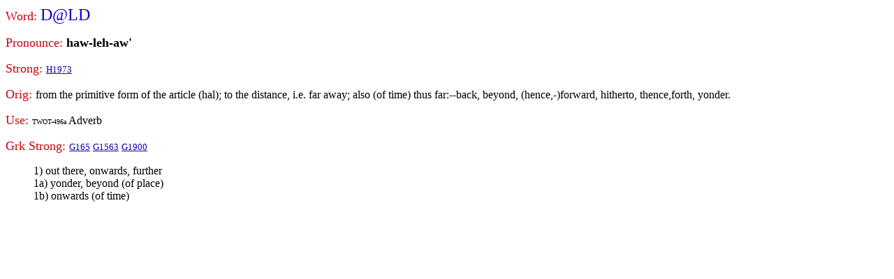

--- FILE ---
content_type: text/html
request_url: http://godrules.net/library/strongs2a/heb1973.htm
body_size: 437
content:
<p><font color="CC0011" size=4> Word: </font> <font color="1100CC" face="HebrewUniversal" size=5> D@LD</font> <p><font color="CC0011" size=4> Pronounce: </font> <font size=4><b> haw-leh-aw'</b></font> <p><font color="CC0011" size=4> Strong: </font> <a href="/library/strongs2a/heb1973.htm"><font size=2 color="1100AA">H1973</font></a> <p><font color="CC0011" size=4> Orig: </font> from the primitive form of the article (hal); to the  distance, i.e. far away; also (of time) thus far:--back,  beyond, (hence,-)forward, hitherto, thence,forth, yonder. <p><font color="CC0011" size=4> Use: </font>   <font size=1> TWOT-496a</font>  Adverb <p><font color="CC0011" size=4> Grk Strong: </font> <a href="/library/strongs2b/gre165.htm"><font size=2 color="1100AA">G165</font></a> <a href="/library/strongs2b/gre1563.htm"><font size=2 color="1100AA">G1563</font></a> <a href="/library/strongs2b/gre1900.htm"><font size=2 color="1100AA">G1900</font></a>  <ol>   1) out there,  onwards,  further <br>  1a) yonder,  beyond (of place) <br>  1b) onwards (of time)</ol>  
